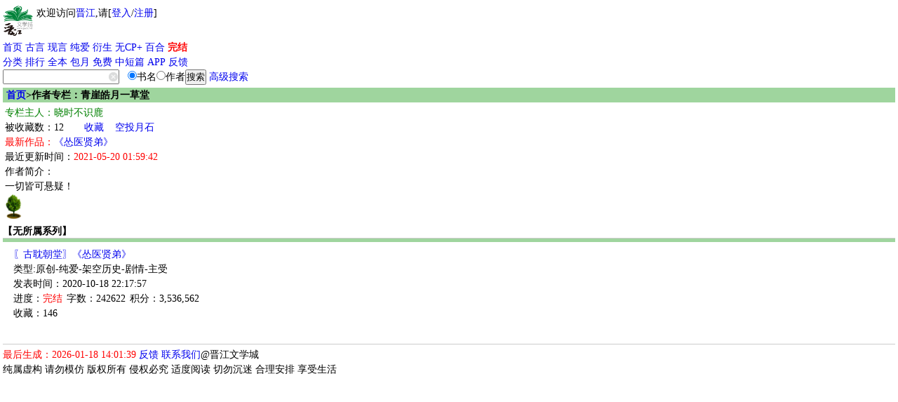

--- FILE ---
content_type: text/html
request_url: https://wap.jjwxc.net/wapauthor/3437393
body_size: 4926
content:

    <!DOCTYPE html PUBLIC "-//WAPFORUM//DTD XHTML Mobile 1.0//EN" "http://www.wapforum.org/DTD/xhtml-mobile10.dtd">
<html xmlns="http://www.w3.org/1999/xhtml" lang="zh">
    <head>
        <style type="text/css" media="screen">
            body {
                -moz-user-select: none;
                -webkit-user-select: none;
                -ms-user-select:none;
                -khtml-user-select:none;
            }
        </style>
        <script type="text/javascript">
            var protocolStr = document.location.protocol;
            if (protocolStr=="http:") {
                window.location.href = window.location.href.replace("http:", "https:");
            }
            document.onselectstart = function(e) {
                return false;
            }
            document.oncontextmenu = function(e) {
                return false;
            }
        </script>
        <meta http-equiv="Content-Type" content="text/html; charset=gb18030" />
        <meta name="viewport"content="width=device-width, initial-scale=1"/>
        <meta name="apple-itunes-app" content="app-id=966807283"/>
<title>晓时不识鹿-晋江文学城手机版作者专栏</title><meta name="keywords" content="晓时不识鹿,网络小说,作者" /><meta name="description" content="晓时不识鹿,【晋江文学城】作者,代表作《怂医贤弟》" /><meta name="author" content="晓时不识鹿,晋江文学城" /><link rel="stylesheet" type="text/css" href="//m-static.jjwxc.net/wap/css/default.css" /><style>
    .dmlist a:link{color:#EF9E73}
    .titlestyle{background-color: #9fd59e;}
    .cutOff{width:auto;height:5px;}
    .author td{padding: 0 3px;height: 18px}
    .novel{margin-left: 12px;}
    .series td{padding: 0}
    .graytext{color:#999;}
</style>
</head>
<body>
    <script>
        function showMore() {
            document.getElementById('authorinfo').style.display = "block";
            document.getElementById('authorinfoShort').style.display = "none";
        }
        function hideMore() {
            document.getElementById('authorinfo').style.display = "none";
            document.getElementById('authorinfoShort').style.display = "block";
        }
        function jump_book2(novelid,authorid){
            localStorage.setItem('back_url','/wapauthor/'+authorid)
            location.href = "/book2/"+novelid
        }

    </script>
    <!-- 内容 -->
    <div class="grid-c">
        <style>
    #mclear{border:none;background: url(//s9-static.jjwxc.net/images/clear.png) no-repeat;width:15px;height:15px;outline:none;background-size:13px;vertical-align:middle;margin-left:-15px;}
    .hide_menu{display:none}
    .show_menu{display: block}
    a {text-decoration:none;}
    #menu_list a {display: inline-block}
    @media (prefers-color-scheme: dark) {
        a:link{color: #5A7A9E;}
        .big.o a:link{color:#5A7A9E;}
        .big.o{color:#5A7A9E;}
    }
    /*纯字*/
    .double_column_simple td>ul>li{max-height: 2em;line-height:1.8em; overflow: hidden;word-wrap: break-word;word-break: break-all;line-break: anywhere;}
    .double_column_div ul>li{max-height: 1.8em;line-height:1.8em;overflow: hidden;word-wrap: break-word;word-break: break-all;line-break: anywhere;}
    /*顺序排在一行  带星号*/
    .double_column td>ul>li{height: 1.8em;line-height:1.8em;overflow: hidden;word-wrap: break-word;word-break: break-all;display: flex;flex-wrap: nowrap;line-break: anywhere;}
    /*左边靠左右边靠右*/
    .double_column_flex ul>li{display: flex;flex-wrap: nowrap;}
    .double_column_flex ul>li>a:first-child{display: flex;flex-wrap: nowrap;height: 2em;line-height:1.8em;overflow: hidden;flex: 1;}
</style>
<script type="text/javascript" src="//static.jjwxc.net/scripts/jquery-1.8.0.min.js?ver=20161210"></script>
<script type="text/javascript">!window.jQuery&&document.write('<script src="//ajax.aspnetcdn.com/ajax/jQuery/jquery-1.8.0.min.js"><\/script>');</script>
<script type="text/javascript" src="//static.jjwxc.net/scripts/jquery.blockUI.js"></script>
<script>
    function isonlinedoublered(type) {
        if (type==2) {
            return true;
        }
        if (type!=1) {
            return false;
        }
        //2015.02.18-2015.03.05
        var localtime = Math.round(new Date().getTime()/1000);
        if (parseInt(localtime)>=1424188800&&parseInt(localtime)<=1425571199) {
            return true;
        }
        return false;
    }
    var search_novelname_arr = [];
    var search_timer;
    $(function() {
        if (isonlinedoublered(1)) {
            // 翻倍红包公告提示
            $.ajax({
                type: "get",
                async: true, //同步异步 true为异步(默认),false为同步
                url: "//s8-static.jjwxc.net/public_notice.php", //实际上访问时产生的地址为: test.php?callbackfun=jsonpCallback&id=10
                cache: true, //默认值false false时生成随机的&_=随机数
                dataType: "jsonp",
                jsonpCallback: "red_envelope_150204",
                ifModified: true,
                success: function(json) {
                    var msg = '';
                    $.each(json.publicMsg, function(index, v) {
                        msg += v+"&nbsp;&nbsp;&nbsp;&nbsp;";
                    });
                    if (msg!='') {
                        $("#public_notice_new td#noticeImg").html('<img src="//s9-static.jjwxc.net/images/laba.png" />');
                        $("#public_notice_new").css('display', 'block');
                        $("#public_info_show").html(msg);
                    }
                }
            });
        }
        // 内置搜索
        if ($('#searchnovelname').val().trim()) {
            search_novelname_arr = $('#searchnovelname').val().split(',');
            if (search_novelname_arr.length > 1) {
                setSearchNovelName();
                var change_time = 2000;
                search_timer = setInterval(function() {
                    setSearchNovelName();
                }, change_time);
                $('#autoComplete').on('focus',function() {
                    clearInterval(search_timer);
                });
                $('#autoComplete').on('blur',function() {
                    search_timer = setInterval(function() {
                        setSearchNovelName();
                    }, change_time);
                });
            } else {
                $('#autoComplete').attr('placeholder', search_novelname_arr[0]);
            }
        }
        let sid = getcookie("sid");
        // if (sid == '') {//隐藏掉我的收藏按钮
        //     $("#myFav").css("display", "none");
        // } else {//显示出我的收藏按钮
        //     $("#myFav").css("display", "inline");
        // }
    });

    //输入框的清空事件
    function clearkey() {
        $("#autoComplete").val("");
    }

    function setSearchNovelName() {
        if (search_novelname_arr.length === 0) {
            search_novelname_arr = $('#searchnovelname').val().split(',');
        }
        var searchText = search_novelname_arr.splice(0, 1);
        $('#autoComplete').attr('placeholder', searchText);
    }
</script>
<script type="text/javascript" src="//static.jjwxc.net/scripts/wap.main.js?ver=20260106"></script>
<div class="b module" style="display:flex">
    <div style="display:inline-block;">
        <a href="/"><img src="//m-static.jjwxc.net/images/wap/logo2.png" style="width:43px;" alt="晋江文学城"/></a>
    </div>
    <div id='logininfo' style="display:inline-block; margin-left: 5px;"></div>
</div>

<div class="module show_menu">
    <p id="menu_list"><a href="/">首页</a>&nbsp;<a href="/channel/index/gy" style="color:">古言</a>&nbsp;<a href="/channel/index/xy" style="color:">现言</a>&nbsp;<a href="/channel/index/dm" style="color:">纯爱</a>&nbsp;<a href="/channel/index/tr" style="color:">衍生</a>&nbsp;<a href="/channel/index/nocp_plus" style="color:">无CP+</a>&nbsp;<a href="/channel/channel/bhxs" style="color:">百合</a>&nbsp;<a href="/endnovel" style="color:red;font-weight: bold">完结</a><br>
    <a href="/pindao">分类</a>&nbsp;<a href="/rank">排行</a>&nbsp;<a href="/pindao/vip">全本</a>&nbsp;<a href="/endnovel/index/half">包月</a>&nbsp;<a href="/free">免费</a>&nbsp;<a href="/pindao/vip?type=dp">中短篇</a>&nbsp;<a href="/download/android">APP</a>&nbsp;<a href="/help">反馈</a></p>
        <div><form method="get" action="/search" onsubmit="if(!$('#autoComplete').val()){$('#autoComplete').val($('#autoComplete').attr('placeholder'))};return true;">
        <div style="display: -webkit-flex;display: flex;flex-direction: row;align-items:stretch;max-width: 350px;">
            <div style="flex:1;">
                <input name = "kw" id = "autoComplete" autocomplete = "off" type = "text" value = "" placeholder="" style="width: 82%;padding-right: 1.2em;height: 17px;"/><input type="button"  id="mclear"  onclick="clearkey()"/>
            </div>
            <div>
                <input type="radio" name="t" value="1" checked>书名<input type="radio" name="t" value="2">作者<input type="submit" value="搜索">&nbsp;<a href="/assort">高级搜索</a>
            </div>
        </div></form></div>
    <input type="hidden" id="searchnovelname" value="">
</div>
</div>
<div>
    <table style="width:100%;margin:5px 0px 0px 0px;display: none;" id="public_notice_new">
        <tr>
            <td style="width:20px;" id="noticeImg">
            </td>
            <td>
        <marquee scrollAmount="3" id="public_info_show" onmouseover="this.stop()" onmouseout="this.start()"></marquee>
        </td>
        </tr>
    </table>
</div>                        <h2 class="big o">
            <div class="uninterested-author broken-heart"
                 data-authorid="3437393"
                 data-authorname="晓时不识鹿"
                 style="display: none;float:right"><img
                        style="height: 20px;"
                        src="//static.jjwxc.net/images/broken-heart.png"
                        alt="心碎图标"></div>
            <a href="/">首页</a>>作者专栏：青崖皓月一草堂
        </h2>
        <table class="author" border="0" cellspacing="0" cellpadding="0">
            <tr>
                <td colspan="2" style="color:green;">专栏主人：晓时不识鹿</td>
                <td style="color:red;vertical-align: bottom;"></td>
            </tr>
                        <tr>
                <td>被收藏数：12</td>
                <td><a href="/wapauthor/favorite/3437393">收藏</a></td>
                <td><a href="/coins/givecoins/3437393/1">空投月石</a></td>
            </tr>
            <tr>
                <td colspan="3"><span style="color:red;">最新作品：<a href="/book2/5242924">《怂医贤弟》</a></span></td>
            </tr>
            <tr>
                <td colspan="3">最近更新时间：<span style="color:red">2021-05-20 01:59:42</span></td>
            </tr>
                <tr>
                    <td colspan="3">作者简介：<br/>
                        <div id="authorinfoShort" style="display:block">一切皆可悬疑！<br />
</div>
                        <div id="authorinfo" style="display:none">一切皆可悬疑！<br />
</div>
                    </td>
                </tr>

            <tr>
                <td colspan="3">
                    <a href="/book2/5242924" target="_blank"><img src="http://static.jjwxc.net/images/tree.png" width="24" alt="img loading..."/></a>                </td>
            </tr>
        </table>
                            <table class="author series" border="0" cellspacing="0" cellpadding="0">
                        <tr>
                            <td colspan="3" style="font-weight: bold;">【无所属系列】</td>
                        </tr>
                    </table>
                    <hr style="height:5px;background-color:#9fd59e;margin-top: -1px;"/>
                                            <table class="author novel" border="0" cellspacing="0" cellpadding="0">
                            <tr>
                                <td colspan="3">
                                    <a href="javascript:void(0)" onclick="jump_book2(5242924,3437393)">〖古耽朝堂〗《怂医贤弟》<span></span></a></td>
                            </tr>
                                                            <tr>
                                    <td colspan="3">类型:原创-纯爱-架空历史-剧情-主受</td>
                                </tr>

                                                            <tr>
                                <td colspan="3">发表时间：2020-10-18 22:17:57</td>
                            </tr>
                            <tr>
                                <td>进度：<font color=red>完结</font></td>
                                <td>字数：242622</td>
                                <td>积分：3,536,562</td>
                            </tr>
                            <tr>
                                <td>收藏：146</td>
                            </tr>
                        </table>
                                            <div style="line-height: 1.5em;">&nbsp;</div>
                                    <script type="text/javascript" src="//static.jjwxc.net/scripts/lib/crypto-js.js"></script>
                <script type="text/javascript" src="//static.jjwxc.net/scripts/uninterestedauthor.js?ver=20250911"></script>
                <!-- 页脚 -->
                <div class="ft" style="clear: both">
            <font color="red">最后生成：2026-01-18 14:01:39</font> <a href="/help" target="_blank">反馈</a>
        <a href="/help/contact" target="_blank">联系我们</a>@晋江文学城 <br />纯属虚构 请勿模仿 版权所有 侵权必究 适度阅读 切勿沉迷 合理安排 享受生活</div>
<script type = "text/javascript" src = "//static.jjwxc.net/scripts/shumeiDeviceIdSdk.js?var=2025072215"></script>
<script>
    var _hmt = _hmt||[];
    _hmt.push(['_setAccount', 'f73ac53cbcf4010dac5296a3d8ecf7cb']);
    (function () {
        var hm = document.createElement("script");
        hm.src = "//hm.baidu.com/hm.js?f73ac53cbcf4010dac5296a3d8ecf7cb";
        var s = document.getElementsByTagName("script")[0];
        s.parentNode.insertBefore(hm, s);
    })();
</script></body>
</html>

--- FILE ---
content_type: text/plain; charset=utf-8
request_url: https://fp-it.portal101.cn/v3/profile/web?callback=smCB_1768716107330&organization=E9kUZWhov0uih0OKfOb6&smdata=W%2FaXGIlSSijNUeIah%2FS%2FuCR9sPzy1C7Vj7jJusihc%2F5T2OkxF9gYlvUQTe14N9%2FWvc63MGvs6w607gRNoOy1XQY5zIv8YLiyFylRCcx6e8w4s%2BrRzr%2FBMF4SNGuaf3b3bkvmHVyQhVEHFQdNp2HVxIWGzNEB4cPE%2BfVImlQHV9SXo9L%2FuvILrYE0P17MOmZ%2Fg4j3Kfa4yRRJ6xsxZp5NV11fo%2FHi1nmZLXfpVmUtwhOp5RqHZZOs7MSTTIcGjDhP%2Feg4s9dNSJYyjWk4tNDEDfzfEdg%2Bmp0rFf9N2E1HHkrSW%2Bhl%2FLOLS%2Bvp2%2BqfBS06%2FQe%2FRTz3MnHRIOwUm9JH4HtD3wjYqgjLOJ90dasOm5YTWyvyp133FjLM%2BPoGB4Nh%2BpNcLvMtBsqYOBeXkZNDenmFtmDx6tb0Oj80D0%2BUBVb94uwb2aP%2FNENVqHQhGN%2FturnC9UcYq74%2FR8mdoCJy%2FXGgB4o9SsuRhnXXBAGNKhtYvRM%2Bkypzkddgz4s9Q6wnYvunStyxm2DY0uaFnbv6qwyv1eTpJF3TIHtyXHdetGMfBFxJ3%2FTqQmwdcGBYaK3s%2FAosCbuPjcRlaCTNrfERAssU5da7Tko21aPrebk6l6Z%2BLWQyJBJs%2B1oVhjJPzGS1p1s97fkr8lO0ACUTsvdeAn%2BCX1McNZ5VbJlIEKoP1FsP5PIWmDnFQNDAz2ThOfOv4uTRhnvWNLJ3pIuw2A7JoN6p5%2BWp33JVHR3EcenXH38GuBptm2qWJc%2BcVp90AXYHwg2BAF2bT0vo%2BJRD5BKkX8H8scER85N9U647lKWsofWl%2FW9V%2B%2FNeCKLh%2BuZ2UndV1LOeWjR%2FpjcimhGijKCJFFeV6bXayzNw5lcscUecuW1IC5mZCcCnRJReZ7Q%2BB8syhNTISUgJIMVrYQxqH%2FqAhjyfVXZmxvanWe8AYw24HHb6I6a6LxUqZDuu1D4hVhOuVijGYyeg3L09J8UIg5lJnyNzI0%2F%2BkYAisd9aY8bjQQPSHIMkjdkrUqrrGAVPJEIhCe5LScXmDz4svJKYVDLrJdxUjKKmWTSn83OcFJu0HdqXD%2BZ4us3CWPvhjYlNFiTUuj5DTZilDvtZ0tKWKtm2Dj8XJ5w50sXLGm7%2BnEJyq6Cu3oO0ybCFWsNm%2BUMUYRbSkjE9OElj%2FjeA3UksFYcezs62bHlqPNvyK6IjRaKPyUVVl8AWzIvqd6Avqg4cTcw4ye4ZbTkUlzLGa7vVmsjkaQ5RJdT65LAVkkEzsbtuDP33zi%2BsvjZTZ5XCsFiDU3TSfosf3E0I0Kws%3D1487577677129&os=web&version=2.0.0&_=1768716107330
body_size: 93
content:
window['smCB_1768716107330'] && smCB_1768716107330({"code":1100,"detail":{"c":0,"len":"12","sign":"Y3aC/fAnw/8PwKLjmNjRGg==","t":0,"timestamp":"1487582755342"},"requestId":"d6020c2851b74324c2a84d67ffdcbcb8"})

--- FILE ---
content_type: text/plain; charset=utf-8
request_url: https://fp-it.portal101.cn/v3/profile/web?callback=smCB_1768716105828&organization=E9kUZWhov0uih0OKfOb6&smdata=W%2FaXGIlSSijNUeIah%2FS%2FuCR9sPzy1C7Vj7jJusihc%2F5T2OkxF9gYlvUQTe14N9%2FWvc63MGvs6w607gRNoOy1XQY5zIv8YLiyFylRCcx6e8w4s%2BrRzr%2FBMF4SNGuaf3b3bkvmHVyQhVEHFQdNp2HVxIWGzNEB4cPE%2BfVImlQHV9SXo9L%2FuvILrYE0P17MOmZ%2Fg4j3Kfa4yRRJ6xsxZp5NV11fo%2FHi1nmZLXfpVmUtwhOp5RqHZZOs7MSTTIcGjDhP%2Feg4s9dNSJYyjWk4tNDEDfzfEdg%2Bmp0rFf9N2E1HHkrSW%2Bhl%2FLOLS%2Bvp2%2BqfBS06%2FQe%2FRTz3MnHRIOwUm9JH4HtD3wjYqgjLOJ90dasOm5YTWyvyp133FjLM%2BPoGB4Nh%2BpNcLvMtBsqYOBeXkZNDenmFtmDx6tb0Oj80D0%2BUBVb94uwb2aP%2FNENVqHQhGN%2FturnC9UcYq74%2FR8mdoCJy%2FXGgB4o9SsuRhnXXBAGNKhtYvRM%2Bkypzkddgz4s9Q6wnYvunStyxm2DY0uaFnbv6qwyv1eTpJF3TIHtyXHdetGMfBFxJ3%2FTqQmwdcGBYaK3s%2FAosCbuPjcRlaCTNrfERAssU5da7Tko21aPrebk6l6Z%2BLWQyJBJs%2B1oVhjJPzGS1p1s97fkr8lO0ACUTsvdeAn%2BCX1McNZ5VbJlIEKoP1FsP5PIWmDnFQNDAz2ThOfOv4uTRhnvWNLJ3pIuw2A7JoN6p5%2BWp33JVHR3EcenXH38GuBptm2qWJc%2BcVp90AXYHwg2BAF2bT0vo%2BJRD5BKkX8H8scER85N9U647lKWsofWl%2FW9V%2B%2FNeCKLh%2BuZ2UndV1LOeWjR%2FpjcimhGijKCJFFXHWZs2ufKp7ZHR%2FZw6GmvkC5mZCcCnRJReZ7Q%2BB8syhNTISUgJIMVrYQxqH%2FqAhjyfVXZmxvanWe8AYw24HHb6I6a6LxUqZDuu1D4hVhOuVijGYyeg3L09J8UIg5lJnyNzI0%2F%2BkYAisd9aY8bjQQPSHIMkjdkrUqrrGAVPJEIhCe5LScXmDz4svJKYVDLrJdxUjKKmWTSn83OcFJu0HdqXD%2BZ4us3CWPvhjYlNFiTUuj5DTZilDvtZ0tKWKtm2Dj8XJ5w50sXLGm7%2BnEJyq6Cu3oO0ybCFWsNm%2BUMUYRbSkjE9OElj%2FjeA3UksFYcezs62bHlqPNvyK6IjRaKPyUVVl8AWzIvqd6Avqg4cTcw4ye4ZbTkUlzLGa7vVmsjkaQ5RJdT65LAVkkEzsbtuDP33zi%2BsvjZTZ5XCsFiDU3TSfosf3E0I0Kws%3D1487577677129&os=web&version=2.0.0&_=1768716105828
body_size: 93
content:
window['smCB_1768716105828'] && smCB_1768716105828({"code":1100,"detail":{"c":0,"len":"12","sign":"Y3aC/fAnw/8PwKLjmNjRGg==","t":0,"timestamp":"1487582755342"},"requestId":"d2e5487b46607502c59f451592896773"})

--- FILE ---
content_type: text/plain; charset=utf-8
request_url: https://fp-it.portal101.cn/v3/profile/web?callback=smCB_1768716107462&organization=E9kUZWhov0uih0OKfOb6&smdata=W%2FaXGIlSSijNUeIah%2FS%2FuCR9sPzy1C7Vj7jJusihc%2F5T2OkxF9gYlvUQTe14N9%2FWvc63MGvs6w607gRNoOy1XQY5zIv8YLiyFylRCcx6e8w4s%2BrRzr%2FBMF4SNGuaf3b3bkvmHVyQhVEHFQdNp2HVxIWGzNEB4cPE%2BfVImlQHV9SXo9L%2FuvILrYE0P17MOmZ%2Fg4j3Kfa4yRRJ6xsxZp5NV11fo%2FHi1nmZLXfpVmUtwhOp5RqHZZOs7MSTTIcGjDhP%2Feg4s9dNSJYyjWk4tNDEDfzfEdg%2Bmp0rFf9N2E1HHkrSW%2Bhl%2FLOLS%2Bvp2%2BqfBS06%2FQe%2FRTz3MnHRIOwUm9JH4HtD3wjYqgjLOJ90dasOm5YTWyvyp133FjLM%2BPoGB4Nh%2BpNcLvMtBsqYOBeXkZNDenmFtmDx6tb0Oj80D0%2BUBVb94uwb2aP%2FNENVqHQhGN%2FturnC9UcYq74%2FR8mdoCJy%2FXGgB4o9SsuRhnXXBAGNKhtYvRM%2Bkypzkddgz4s9Q6wnYvunStyxm2DY0uaFnbv6qwyv1eTpJF3TIHtyXHdetGMfBFxJ3%2FTqQmwdcGBYaK3s%2FAosCbuPjcRlaCTNrfERAssU5da7Tko21aPrebk6l6Z%2BLWQyJBJs%2B1oVhjJPzGS1p1s97fkr8lO0ACUTsvdeAn%2BCX1McNZ5VbJlIEKoP1FsP5PIWmDnFQNDAz2ThOfOv4uTRhnvWNLJ3pIuw2A7JoN6p5%2BWp33JVHR3EcenXH38GuBptm2qWJc%2BcVp90AXYHwg2BAF2bT0vo%2BJRD5BKkX8H8scER85N9U647lKWsofWl%2FW9V%2B%2FNeCKLh%2BuZ2UndV1LOeWjR%2FpjcimhGijKCJFFQlBxPO95x7wlcscUecuW1IC5mZCcCnRJReZ7Q%2BB8syhNTISUgJIMVrYQxqH%2FqAhjyfVXZmxvanWe8AYw24HHb6I6a6LxUqZDuu1D4hVhOuVijGYyeg3L09J8UIg5lJnyNzI0%2F%2BkYAisd9aY8bjQQPSHIMkjdkrUqrrGAVPJEIhCe5LScXmDz4svJKYVDLrJdxUjKKmWTSn83OcFJu0HdqXD%2BZ4us3CWPvhjYlNFiTUuj5DTZilDvtZ0tKWKtm2Dj8XJ5w50sXLGm7%2BnEJyq6Cu3oO0ybCFWsNm%2BUMUYRbSkjE9OElj%2FjeA3UksFYcezs62bHlqPNvyK6IjRaKPyUVVl8AWzIvqd6Avqg4cTcw4ye4ZbTkUlzLGa7vVmsjkaQ5RJdT65LAVkkEzsbtuDP33zi%2BsvjZTZ5XCsFiDU3TSfosf3E0I0Kws%3D1487577677129&os=web&version=2.0.0&_=1768716107462
body_size: 56
content:
window['smCB_1768716107462'] && smCB_1768716107462({"code":1901,"message":"\u8bf7\u6c42\u6570\u8d85\u9650(QPS Rate Limit)","requestId":"5dc1c92d915ac51583341b10ebef8875"})

--- FILE ---
content_type: text/plain; charset=utf-8
request_url: https://fp-it.portal101.cn/v3/profile/web?callback=smCB_1768716102988&organization=E9kUZWhov0uih0OKfOb6&smdata=W%2FaXGIlSSijNUeIah%2FS%2FuCR9sPzy1C7Vj7jJusihc%2F5T2OkxF9gYlvUQTe14N9%2FWvc63MGvs6w607gRNoOy1XQY5zIv8YLiyFylRCcx6e8w4s%2BrRzr%2FBMF4SNGuaf3b3bkvmHVyQhVEHFQdNp2HVxIWGzNEB4cPE%2BfVImlQHV9SXo9L%2FuvILrYE0P17MOmZ%2Fg4j3Kfa4yRRJ6xsxZp5NV11fo%2FHi1nmZLXfpVmUtwhOp5RqHZZOs7MSTTIcGjDhP%2Feg4s9dNSJYyjWk4tNDEDfzfEdg%2Bmp0rFf9N2E1HHkrSW%2Bhl%2FLOLS%2Bvp2%2BqfBS06%2FQe%2FRTz3MnHRIOwUm9JH4HtD3wjYqgjLOJ90dasOm5YTWyvyp133FjLM%2BPoGB4Nh%2BpNcLvMtBsqYOBeXkZNDenmFtmDx6tb0Oj80D0%2BUBVb94uwb2aP%2FNENVqHQhGN%2FturnC9UcYq74%2FR8mdoCJy%2FXGgB4o9SsuRhnXXBAGNKhtYvRM%2Bkypzkddgz4s9Q6wnYvunStyxm2DY0uaFnbv6qwyv1eTpJF3TIHtyXHdetGMfBFxJ3%2FTqQmwdcGBYaK3s%2FAosCbuPjcRlaCTNrfERAssU5da7Tko21aPrebk6l6Z%2BLWQyJBJs%2B1oVhjJPzGS1p1s97fkr8lO0ACUTsvdeAn%2BCX1McNZ5VbJlIEKoP1FsP5PIWmDnFQNDAz2ThOfOv4uTRhnvWNLJ3pIuw2A7JoN6p5%2BWp33JVHR3EcenXH38GuBptm2qWJc%2BcVp90AXYHwg2BAF2bT0vo%2BJRD5BKkX8H8scER85N9U647lKWsofWl%2FW9V%2B%2FNeCKLh%2BuZ2UndV1LOeWjR%2FpjcimhGijKCJFFULNYjm5%2FcbNYhUWF%2BQcvsf6FBYrcUZ63Yb7ktRqvz3o9fL%2BJVjRUwj1tmIVhipDB7q1GYohrjq6EKTpsXicpzjnI3d2mHlMkr%2B3%2B1ZdktoqyX8f%2FtZ0C0L2RGsiS2YOpyIZvjHz7Yw2tqSd3sxmGhojh5txeTKEOjdZqbdx4vbY3SCwEH3L3ZXTiTPNLJ5c8Ba%2B%2BZiNL6w9GnzVySuQjsGB%2B%2B1gzw442fp3ylw7MPYL2jPpwSKTtlTLS43VCkCo8s0Rn%2BnDkNQuxl8fJiybAp0eegvA1CuSJz1ecx4yFGOA6hhspkHKRjiThdUxQ81cNf9BKKgxDW0q8X3b3jH3fgBRdKLsA6qmdsf3E0XZ70DBntSUFvRfk1XzFDuMJ3dINDorvXYHSpoO5BK3MJ86cVHEXdmwibH3z5%2BcYQ6sIW1p1487577677129&os=web&version=2.0.0&_=1768716102988
body_size: 94
content:
window['smCB_1768716102988'] && smCB_1768716102988({"code":1100,"detail":{"c":0,"len":"12","sign":"Y3aC/fAnw/8PwKLjmNjRGg==","t":0,"timestamp":"1487582755342"},"requestId":"fcd0e512088fc9f0e0bf39584f54007e"})

--- FILE ---
content_type: text/plain; charset=utf-8
request_url: https://fp-it.portal101.cn/v3/profile/web?callback=smCB_1768716105985&organization=E9kUZWhov0uih0OKfOb6&smdata=W%2FaXGIlSSijNUeIah%2FS%2FuCR9sPzy1C7Vj7jJusihc%2F5T2OkxF9gYlvUQTe14N9%2FWvc63MGvs6w607gRNoOy1XQY5zIv8YLiyFylRCcx6e8w4s%2BrRzr%2FBMF4SNGuaf3b3bkvmHVyQhVEHFQdNp2HVxIWGzNEB4cPE%2BfVImlQHV9SXo9L%2FuvILrYE0P17MOmZ%2Fg4j3Kfa4yRRJ6xsxZp5NV11fo%2FHi1nmZLXfpVmUtwhOp5RqHZZOs7MSTTIcGjDhP%2Feg4s9dNSJYyjWk4tNDEDfzfEdg%2Bmp0rFf9N2E1HHkrSW%2Bhl%2FLOLS%2Bvp2%2BqfBS06%2FQe%2FRTz3MnHRIOwUm9JH4HtD3wjYqgjLOJ90dasOm5YTWyvyp133FjLM%2BPoGB4Nh%2BpNcLvMtBsqYOBeXkZNDenmFtmDx6tb0Oj80D0%2BUBVb94uwb2aP%2FNENVqHQhGN%2FturnC9UcYq74%2FR8mdoCJy%2FXGgB4o9SsuRhnXXBAGNKhtYvRM%2Bkypzkddgz4s9Q6wnYvunStyxm2DY0uaFnbv6qwyv1eTpJF3TIHtyXHdetGMfBFxJ3%2FTqQmwdcGBYaK3s%2FAosCbuPjcRlaCTNrfERAssU5da7Tko21aPrebk6l6Z%2BLWQyJBJs%2B1oVhjJPzGS1p1s97fkr8lO0ACUTsvdeAn%2BCX1McNZ5VbJlIEKoP1FsP5PIWmDnFQNDAz2ThOfOv4uTRhnvWNLJ3pIuw2A7JoN6p5%2BWp33JVHR3EcenXH38GuBptm2qWJc%2BcVp90AXYHwg2BAF2bT0vo%2BJRD5BKkX8H8scER85N9U647lKWsofWl%2FW9V%2B%2FNeCKLh%2BuZ2UndV1LOeWjR%2FpjcimhGijKCJFFYFkeArBhxHPJw9GtPxeLxAC5mZCcCnRJReZ7Q%2BB8syhNTISUgJIMVrYQxqH%2FqAhjyfVXZmxvanWe8AYw24HHb6I6a6LxUqZDuu1D4hVhOuVijGYyeg3L09J8UIg5lJnyNzI0%2F%2BkYAisd9aY8bjQQPSHIMkjdkrUqrrGAVPJEIhCe5LScXmDz4svJKYVDLrJdxUjKKmWTSn83OcFJu0HdqXD%2BZ4us3CWPvhjYlNFiTUuj5DTZilDvtZ0tKWKtm2Dj8XJ5w50sXLGm7%2BnEJyq6Cu3oO0ybCFWsNm%2BUMUYRbSkjE9OElj%2FjeA3UksFYcezs62bHlqPNvyK6IjRaKPyUVVl8AWzIvqd6Avqg4cTcw4ye4ZbTkUlzLGa7vVmsjkaQ5RJdT65LAVkkEzsbtuDP33zi%2BsvjZTZ5XCsFiDU3TSfosf3E0I0Kws%3D1487577677129&os=web&version=2.0.0&_=1768716105985
body_size: 93
content:
window['smCB_1768716105985'] && smCB_1768716105985({"code":1100,"detail":{"c":0,"len":"12","sign":"Y3aC/fAnw/8PwKLjmNjRGg==","t":0,"timestamp":"1487582755342"},"requestId":"a67177209d7d251ab62a3f618d849012"})

--- FILE ---
content_type: text/plain; charset=utf-8
request_url: https://fp-it.portal101.cn/v3/profile/web?callback=smCB_1768716103065&organization=E9kUZWhov0uih0OKfOb6&smdata=W%2FaXGIlSSijNUeIah%2FS%2FuCR9sPzy1C7Vj7jJusihc%2F5SfxRpMfbUwhcK3Y77zmWhieZnVifoJlS5VwA84X3fRVJMbxtrJpYKIgxU8TPRhlvss%2BrRzr%2FBMF4SNGuaf3b3bkvmHVyQhVEHFQdNp2HVxIWGzNEB4cPE%2BfVImlQHV9SXo9L%2FuvILrYE0P17MOmZ%2Fg4j3Kfa4yRRJ6xsxZp5NV11fo%2FHi1nmZLXfpVmUtwhOp5RqHZZOs7MSTTIcGjDhP%2Feg4s9dNSJYyjWk4tNDEDfzfEdg%2Bmp0rFf9N2E1HHkrSW%2Bhl%2FLOLS%2Bvp2%2BqfBS06%2FQe%2FRTz3MnHRIOwUm9JH4HtD3wjYqgjLOJ90dasOm5YTWyvyp133FjLM%2BPoGB4Nh%2BpNcLvMtBsqYOBeXkZNDenmFtmDx6tb0Oj80D0%2BUBVb94uwb2aP%2FNENVqHQhGN%2FturnC9UcYq74%2FR8mdoCJy%2FXGgB4o9SsuRhnXXBAGNKhtYvRM%2Bkypzkddgz4s9Q6wnYvunStyxm2DY0uaFnbv6qwyv1eTpJF3TIHtyXHdetGMfBFxJ3%2FTqQmwdcGBYaK3s%2FAosCbuPjcRlaCTNrfERAssU5da7Tko21aPrebk6l6Z%2BLWQyJBJs%2B1oVhjJPzGS1p1s97fkr8lO0ACUTsvdeAn%2BCX1McNZ5VbJlIEKoP1FsP5PIWmDnFQNDAz2ThOfOv4uTRhnvWNLJ3pIuw2A7JoN6p5%2BWp33JVHR3EcenXH38GuBptm2qWJc%2BcVp90AXYHwg2BAF2bT0vo%2BJRD5BKkX8H8scER85N9U647lKWsofWl%2FW9V%2B%2FNeCKLh%2BuZ2UndV1LOeWjR%2FpjcimhGijKCJFFZPJWDK2WV44YhUWF%2BQcvsf6FBYrcUZ63Yb7ktRqvz3o9fL%2BJVjRUwj1tmIVhipDB7q1GYohrjq6EKTpsXicpzjnI3d2mHlMkr%2B3%2B1ZdktoqyX8f%2FtZ0C0L2RGsiS2YOpyIZvjHz7Yw2tqSd3sxmGhojh5txeTKEOjdZqbdx4vbY3SCwEH3L3ZXTiTPNLJ5c8Ba%2B%2BZiNL6w9GnzVySuQjsGB%2B%2B1gzw442fp3ylw7MPYL2jPpwSKTtlTLS43VCkCo8s0Rn%2BnDkNQuxl8fJiybAp0eegvA1CuSJz1ecx4yFGOA6hhspkHKRjhzt5zLYd%2B8yDthvqGH0tC57imKT0MPo0dRdKLsA6qmdsf3E0XZ70DBntSUFvRfk1XzFDuMJ3dINDorvXYHSpoO5BK3MJ86cVHEXdmwibH3z5%2BcYQ6sIW1p1487577677129&os=web&version=2.0.0&_=1768716103065
body_size: 56
content:
window['smCB_1768716103065'] && smCB_1768716103065({"code":1901,"message":"\u8bf7\u6c42\u6570\u8d85\u9650(QPS Rate Limit)","requestId":"5512dc3d72c488080213065f1a9387ed"})